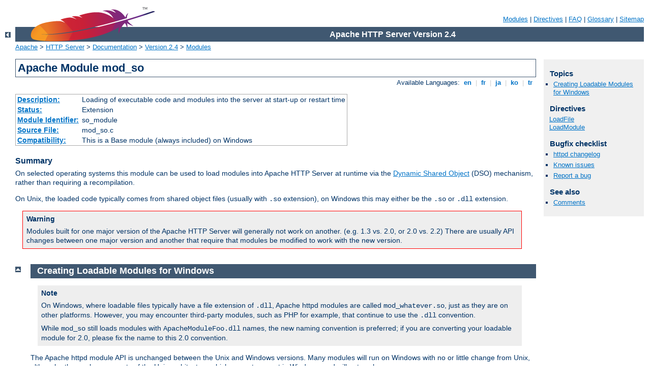

--- FILE ---
content_type: text/html
request_url: http://or.ukgu.kz/manual/de/mod/mod_so.html
body_size: 4459
content:
<?xml version="1.0" encoding="ISO-8859-1"?>
<!DOCTYPE html PUBLIC "-//W3C//DTD XHTML 1.0 Strict//EN" "http://www.w3.org/TR/xhtml1/DTD/xhtml1-strict.dtd">
<html xmlns="http://www.w3.org/1999/xhtml" lang="en" xml:lang="en"><head>
<meta content="text/html; charset=ISO-8859-1" http-equiv="Content-Type" />
<!--
        XXXXXXXXXXXXXXXXXXXXXXXXXXXXXXXXXXXXXXXXXXXXXXXXXXXXXXXXXXXXXXXXX
              This file is generated from xml source: DO NOT EDIT
        XXXXXXXXXXXXXXXXXXXXXXXXXXXXXXXXXXXXXXXXXXXXXXXXXXXXXXXXXXXXXXXXX
      -->
<title>mod_so - Apache HTTP Server Version 2.4</title>
<link href="../../style/css/manual.css" rel="stylesheet" media="all" type="text/css" title="Main stylesheet" />
<link href="../../style/css/manual-loose-100pc.css" rel="alternate stylesheet" media="all" type="text/css" title="No Sidebar - Default font size" />
<link href="../../style/css/manual-print.css" rel="stylesheet" media="print" type="text/css" /><link rel="stylesheet" type="text/css" href="../../style/css/prettify.css" />
<script src="../../style/scripts/prettify.min.js" type="text/javascript">
</script>

<link href="../../images/favicon.ico" rel="shortcut icon" /></head>
<body>
<div id="page-header">
<p class="menu"><a href="../mod/index.html">Modules</a> | <a href="../mod/directives.html">Directives</a> | <a href="http://wiki.apache.org/httpd/FAQ">FAQ</a> | <a href="../glossary.html">Glossary</a> | <a href="../sitemap.html">Sitemap</a></p>
<p class="apache">Apache HTTP Server Version 2.4</p>
<img alt="" src="../../images/feather.png" /></div>
<div class="up"><a href="./index.html"><img title="&lt;-" alt="&lt;-" src="../../images/left.gif" /></a></div>
<div id="path">
<a href="http://www.apache.org/">Apache</a> &gt; <a href="http://httpd.apache.org/">HTTP Server</a> &gt; <a href="http://httpd.apache.org/docs/">Documentation</a> &gt; <a href="../index.html">Version 2.4</a> &gt; <a href="./index.html">Modules</a></div>
<div id="page-content">
<div id="preamble"><h1>Apache Module mod_so</h1>
<div class="toplang">
<p><span>Available Languages: </span><a href="../../en/mod/mod_so.html" title="English">&nbsp;en&nbsp;</a> |
<a href="../../fr/mod/mod_so.html" hreflang="fr" rel="alternate" title="Français">&nbsp;fr&nbsp;</a> |
<a href="../../ja/mod/mod_so.html" hreflang="ja" rel="alternate" title="Japanese">&nbsp;ja&nbsp;</a> |
<a href="../../ko/mod/mod_so.html" hreflang="ko" rel="alternate" title="Korean">&nbsp;ko&nbsp;</a> |
<a href="../../tr/mod/mod_so.html" hreflang="tr" rel="alternate" title="Türkçe">&nbsp;tr&nbsp;</a></p>
</div>
<table class="module"><tr><th><a href="module-dict.html#Description">Description:</a></th><td>Loading of executable code and
modules into the server at start-up or restart time</td></tr>
<tr><th><a href="module-dict.html#Status">Status:</a></th><td>Extension</td></tr>
<tr><th><a href="module-dict.html#ModuleIdentifier">Module Identifier:</a></th><td>so_module</td></tr>
<tr><th><a href="module-dict.html#SourceFile">Source File:</a></th><td>mod_so.c</td></tr>
<tr><th><a href="module-dict.html#Compatibility">Compatibility:</a></th><td>This is a Base module (always included) on
Windows</td></tr></table>
<h3>Summary</h3>


    <p>On selected operating systems this module can be used to
    load modules into Apache HTTP Server at runtime via the <a href="../dso.html">Dynamic Shared Object</a> (DSO) mechanism,
    rather than requiring a recompilation.</p>

    <p>On Unix, the loaded code typically comes from shared object
    files (usually with <code>.so</code> extension), on Windows
    this may either be the <code>.so</code> or <code>.dll</code>
    extension.</p>

    <div class="warning"><h3>Warning</h3>
    <p>Modules built for one major version of the Apache HTTP Server
    will generally not work on another. (e.g. 1.3 vs. 2.0, or 2.0 vs.
    2.2) There are usually API changes between one major version and
    another that require that modules be modified to work with the new
    version.</p>
    </div>
</div>
<div id="quickview"><h3>Topics</h3>
<ul id="topics">
<li><img alt="" src="../../images/down.gif" /> <a href="#windows">Creating Loadable Modules for Windows</a></li>
</ul><h3 class="directives">Directives</h3>
<ul id="toc">
<li><img alt="" src="../../images/down.gif" /> <a href="#loadfile">LoadFile</a></li>
<li><img alt="" src="../../images/down.gif" /> <a href="#loadmodule">LoadModule</a></li>
</ul>
<h3>Bugfix checklist</h3><ul class="seealso"><li><a href="https://www.apache.org/dist/httpd/CHANGES_2.4">httpd changelog</a></li><li><a href="https://bz.apache.org/bugzilla/buglist.cgi?bug_status=__open__&amp;list_id=144532&amp;product=Apache%20httpd-2&amp;query_format=specific&amp;order=changeddate%20DESC%2Cpriority%2Cbug_severity&amp;component=mod_so">Known issues</a></li><li><a href="https://bz.apache.org/bugzilla/enter_bug.cgi?product=Apache%20httpd-2&amp;component=mod_so">Report a bug</a></li></ul><h3>See also</h3>
<ul class="seealso">
<li><a href="#comments_section">Comments</a></li></ul></div>
<div class="top"><a href="#page-header"><img alt="top" src="../../images/up.gif" /></a></div>
<div class="section">
<h2><a name="windows" id="windows">Creating Loadable Modules for Windows</a></h2>

    <div class="note"><h3>Note</h3>
    <p>On Windows, where loadable files typically have a file extension
    of <code>.dll</code>, Apache httpd modules are called
    <code>mod_whatever.so</code>, just as they are on other platforms.
    However, you may encounter third-party modules, such as PHP for
    example, that continue to use the <code>.dll</code> convention.</p>

    <p>While <code>mod_so</code> still loads modules with
    <code>ApacheModuleFoo.dll</code> names, the new naming convention is
    preferred; if you are converting your loadable module for 2.0,
    please fix the name to this 2.0 convention.</p></div>

    <p>The Apache httpd module API is unchanged between the Unix and
    Windows versions. Many modules will run on Windows with no or
    little change from Unix, although others rely on aspects of the
    Unix architecture which are not present in Windows, and will
    not work.</p>

    <p>When a module does work, it can be added to the server in
    one of two ways. As with Unix, it can be compiled into the
    server. Because Apache httpd for Windows does not have the
    <code>Configure</code> program of Apache httpd for Unix, the module's
    source file must be added to the ApacheCore project file, and
    its symbols must be added to the
    <code>os\win32\modules.c</code> file.</p>

    <p>The second way is to compile the module as a DLL, a shared
    library that can be loaded into the server at runtime, using
    the <code class="directive">LoadModule</code>
    directive. These module DLLs can be distributed and run on any
    Apache httpd for Windows installation, without recompilation of the
    server.</p>

    <p>To create a module DLL, a small change is necessary to the
    module's source file: The module record must be exported from
    the DLL (which will be created later; see below). To do this,
    add the <code>AP_MODULE_DECLARE_DATA</code> (defined in the
    Apache httpd header files) to your module's module record definition.
    For example, if your module has:</p>

<div class="example"><p><code>
    module foo_module;
</code></p></div>

    <p>Replace the above with:</p>
<div class="example"><p><code>
    module AP_MODULE_DECLARE_DATA foo_module;
</code></p></div>

    <p>Note that this will only be activated on Windows, so the
    module can continue to be used, unchanged, with Unix if needed.
    Also, if you are familiar with <code>.DEF</code> files, you can
    export the module record with that method instead.</p>

    <p>Now, create a DLL containing your module. You will need to
    link this against the libhttpd.lib export library that is
    created when the libhttpd.dll shared library is compiled. You
    may also have to change the compiler settings to ensure that
    the Apache httpd header files are correctly located. You can find
    this library in your server root's modules directory. It is
    best to grab an existing module .dsp file from the tree to
    assure the build environment is configured correctly, or
    alternately compare the compiler and link options to your
    .dsp.</p>

    <p>This should create a DLL version of your module. Now simply
    place it in the <code>modules</code> directory of your server
    root, and use the <code class="directive">LoadModule</code>
    directive to load it.</p>

</div>
<div class="top"><a href="#page-header"><img alt="top" src="../../images/up.gif" /></a></div>
<div class="directive-section"><h2><a name="LoadFile" id="LoadFile">LoadFile</a> <a name="loadfile" id="loadfile">Directive</a></h2>
<table class="directive">
<tr><th><a href="directive-dict.html#Description">Description:</a></th><td>Link in the named object file or library</td></tr>
<tr><th><a href="directive-dict.html#Syntax">Syntax:</a></th><td><code>LoadFile <em>filename</em> [<em>filename</em>] ...</code></td></tr>
<tr><th><a href="directive-dict.html#Context">Context:</a></th><td>server config, virtual host</td></tr>
<tr><th><a href="directive-dict.html#Status">Status:</a></th><td>Extension</td></tr>
<tr><th><a href="directive-dict.html#Module">Module:</a></th><td>mod_so</td></tr>
</table>

    <p>The <code class="directive">LoadFile</code> directive links in the named object files or
    libraries when the server is started or restarted; this is used
    to load additional code which may be required for some module
    to work. <em>Filename</em> is either an absolute path or
    relative to <a href="core.html#serverroot">ServerRoot</a>.</p>

    <p>For example:</p>

    <pre class="prettyprint lang-config">LoadFile "libexec/libxmlparse.so"</pre>



</div>
<div class="top"><a href="#page-header"><img alt="top" src="../../images/up.gif" /></a></div>
<div class="directive-section"><h2><a name="LoadModule" id="LoadModule">LoadModule</a> <a name="loadmodule" id="loadmodule">Directive</a></h2>
<table class="directive">
<tr><th><a href="directive-dict.html#Description">Description:</a></th><td>Links in the object file or library, and adds to the list
of active modules</td></tr>
<tr><th><a href="directive-dict.html#Syntax">Syntax:</a></th><td><code>LoadModule <em>module filename</em></code></td></tr>
<tr><th><a href="directive-dict.html#Context">Context:</a></th><td>server config, virtual host</td></tr>
<tr><th><a href="directive-dict.html#Status">Status:</a></th><td>Extension</td></tr>
<tr><th><a href="directive-dict.html#Module">Module:</a></th><td>mod_so</td></tr>
</table>
    <p>The <code class="directive">LoadModule</code> directive links in the object file or library
    <em>filename</em> and adds the module structure named
    <em>module</em> to the list of active modules. <em>Module</em>
    is the name of the external variable of type
    <code>module</code> in the file, and is listed as the <a href="module-dict.html#ModuleIdentifier">Module Identifier</a>
    in the module documentation.</p>

    <p>For example:</p>

    <pre class="prettyprint lang-config">LoadModule status_module "modules/mod_status.so"</pre>


    <p>loads the named module from the modules subdirectory of the
    ServerRoot.</p>

</div>
</div>
<div class="bottomlang">
<p><span>Available Languages: </span><a href="../../en/mod/mod_so.html" title="English">&nbsp;en&nbsp;</a> |
<a href="../../fr/mod/mod_so.html" hreflang="fr" rel="alternate" title="Français">&nbsp;fr&nbsp;</a> |
<a href="../../ja/mod/mod_so.html" hreflang="ja" rel="alternate" title="Japanese">&nbsp;ja&nbsp;</a> |
<a href="../../ko/mod/mod_so.html" hreflang="ko" rel="alternate" title="Korean">&nbsp;ko&nbsp;</a> |
<a href="../../tr/mod/mod_so.html" hreflang="tr" rel="alternate" title="Türkçe">&nbsp;tr&nbsp;</a></p>
</div><div class="top"><a href="#page-header"><img src="../../images/up.gif" alt="top" /></a></div><div class="section"><h2><a id="comments_section" name="comments_section">Comments</a></h2><div class="warning"><strong>Notice:</strong><br />This is not a Q&amp;A section. Comments placed here should be pointed towards suggestions on improving the documentation or server, and may be removed again by our moderators if they are either implemented or considered invalid/off-topic. Questions on how to manage the Apache HTTP Server should be directed at either our IRC channel, #httpd, on Freenode, or sent to our <a href="http://httpd.apache.org/lists.html">mailing lists</a>.</div>
<script type="text/javascript"><!--//--><![CDATA[//><!--
var comments_shortname = 'httpd';
var comments_identifier = 'http://httpd.apache.org/docs/2.4/mod/mod_so.html';
(function(w, d) {
    if (w.location.hostname.toLowerCase() == "httpd.apache.org") {
        d.write('<div id="comments_thread"><\/div>');
        var s = d.createElement('script');
        s.type = 'text/javascript';
        s.async = true;
        s.src = 'https://comments.apache.org/show_comments.lua?site=' + comments_shortname + '&page=' + comments_identifier;
        (d.getElementsByTagName('head')[0] || d.getElementsByTagName('body')[0]).appendChild(s);
    }
    else { 
        d.write('<div id="comments_thread">Comments are disabled for this page at the moment.<\/div>');
    }
})(window, document);
//--><!]]></script></div><div id="footer">
<p class="apache">Copyright 2016 The Apache Software Foundation.<br />Licensed under the <a href="http://www.apache.org/licenses/LICENSE-2.0">Apache License, Version 2.0</a>.</p>
<p class="menu"><a href="../mod/index.html">Modules</a> | <a href="../mod/directives.html">Directives</a> | <a href="http://wiki.apache.org/httpd/FAQ">FAQ</a> | <a href="../glossary.html">Glossary</a> | <a href="../sitemap.html">Sitemap</a></p></div><script type="text/javascript"><!--//--><![CDATA[//><!--
if (typeof(prettyPrint) !== 'undefined') {
    prettyPrint();
}
//--><!]]></script>
</body></html>